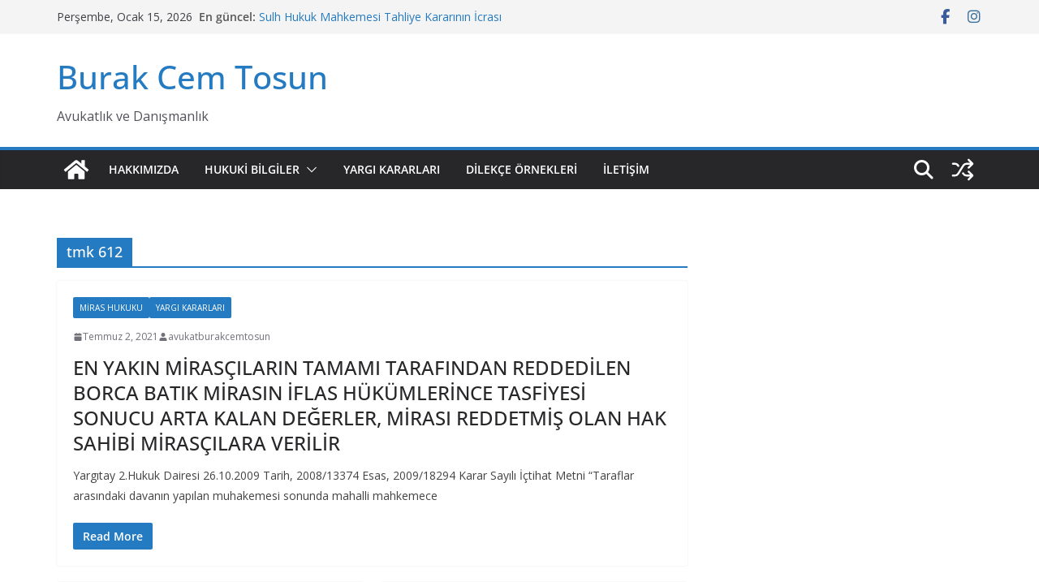

--- FILE ---
content_type: text/html; charset=UTF-8
request_url: https://burakcemtosun.av.tr/tag/tmk-612/
body_size: 18714
content:
		<!doctype html>
		<html lang="tr">
		
<head>

			<meta charset="UTF-8"/>
		<meta name="viewport" content="width=device-width, initial-scale=1">
		<link rel="profile" href="https://gmpg.org/xfn/11"/>
		
	<title>tmk 612 &#8211; Burak Cem Tosun</title>
<meta name='robots' content='max-image-preview:large' />
<link rel='dns-prefetch' href='//fonts.googleapis.com' />
<link rel="alternate" type="application/rss+xml" title="Burak Cem Tosun &raquo; akışı" href="https://burakcemtosun.av.tr/feed/" />
<link rel="alternate" type="application/rss+xml" title="Burak Cem Tosun &raquo; yorum akışı" href="https://burakcemtosun.av.tr/comments/feed/" />
<link rel="alternate" type="application/rss+xml" title="Burak Cem Tosun &raquo; tmk 612 etiket akışı" href="https://burakcemtosun.av.tr/tag/tmk-612/feed/" />
<style id='wp-img-auto-sizes-contain-inline-css' type='text/css'>
img:is([sizes=auto i],[sizes^="auto," i]){contain-intrinsic-size:3000px 1500px}
/*# sourceURL=wp-img-auto-sizes-contain-inline-css */
</style>

<style id='wp-emoji-styles-inline-css' type='text/css'>

	img.wp-smiley, img.emoji {
		display: inline !important;
		border: none !important;
		box-shadow: none !important;
		height: 1em !important;
		width: 1em !important;
		margin: 0 0.07em !important;
		vertical-align: -0.1em !important;
		background: none !important;
		padding: 0 !important;
	}
/*# sourceURL=wp-emoji-styles-inline-css */
</style>
<link rel='stylesheet' id='wp-block-library-css' href='https://burakcemtosun.av.tr/wp-includes/css/dist/block-library/style.min.css?ver=6.9' type='text/css' media='all' />
<style id='global-styles-inline-css' type='text/css'>
:root{--wp--preset--aspect-ratio--square: 1;--wp--preset--aspect-ratio--4-3: 4/3;--wp--preset--aspect-ratio--3-4: 3/4;--wp--preset--aspect-ratio--3-2: 3/2;--wp--preset--aspect-ratio--2-3: 2/3;--wp--preset--aspect-ratio--16-9: 16/9;--wp--preset--aspect-ratio--9-16: 9/16;--wp--preset--color--black: #000000;--wp--preset--color--cyan-bluish-gray: #abb8c3;--wp--preset--color--white: #ffffff;--wp--preset--color--pale-pink: #f78da7;--wp--preset--color--vivid-red: #cf2e2e;--wp--preset--color--luminous-vivid-orange: #ff6900;--wp--preset--color--luminous-vivid-amber: #fcb900;--wp--preset--color--light-green-cyan: #7bdcb5;--wp--preset--color--vivid-green-cyan: #00d084;--wp--preset--color--pale-cyan-blue: #8ed1fc;--wp--preset--color--vivid-cyan-blue: #0693e3;--wp--preset--color--vivid-purple: #9b51e0;--wp--preset--color--cm-color-1: #257BC1;--wp--preset--color--cm-color-2: #2270B0;--wp--preset--color--cm-color-3: #FFFFFF;--wp--preset--color--cm-color-4: #F9FEFD;--wp--preset--color--cm-color-5: #27272A;--wp--preset--color--cm-color-6: #16181A;--wp--preset--color--cm-color-7: #8F8F8F;--wp--preset--color--cm-color-8: #FFFFFF;--wp--preset--color--cm-color-9: #C7C7C7;--wp--preset--gradient--vivid-cyan-blue-to-vivid-purple: linear-gradient(135deg,rgb(6,147,227) 0%,rgb(155,81,224) 100%);--wp--preset--gradient--light-green-cyan-to-vivid-green-cyan: linear-gradient(135deg,rgb(122,220,180) 0%,rgb(0,208,130) 100%);--wp--preset--gradient--luminous-vivid-amber-to-luminous-vivid-orange: linear-gradient(135deg,rgb(252,185,0) 0%,rgb(255,105,0) 100%);--wp--preset--gradient--luminous-vivid-orange-to-vivid-red: linear-gradient(135deg,rgb(255,105,0) 0%,rgb(207,46,46) 100%);--wp--preset--gradient--very-light-gray-to-cyan-bluish-gray: linear-gradient(135deg,rgb(238,238,238) 0%,rgb(169,184,195) 100%);--wp--preset--gradient--cool-to-warm-spectrum: linear-gradient(135deg,rgb(74,234,220) 0%,rgb(151,120,209) 20%,rgb(207,42,186) 40%,rgb(238,44,130) 60%,rgb(251,105,98) 80%,rgb(254,248,76) 100%);--wp--preset--gradient--blush-light-purple: linear-gradient(135deg,rgb(255,206,236) 0%,rgb(152,150,240) 100%);--wp--preset--gradient--blush-bordeaux: linear-gradient(135deg,rgb(254,205,165) 0%,rgb(254,45,45) 50%,rgb(107,0,62) 100%);--wp--preset--gradient--luminous-dusk: linear-gradient(135deg,rgb(255,203,112) 0%,rgb(199,81,192) 50%,rgb(65,88,208) 100%);--wp--preset--gradient--pale-ocean: linear-gradient(135deg,rgb(255,245,203) 0%,rgb(182,227,212) 50%,rgb(51,167,181) 100%);--wp--preset--gradient--electric-grass: linear-gradient(135deg,rgb(202,248,128) 0%,rgb(113,206,126) 100%);--wp--preset--gradient--midnight: linear-gradient(135deg,rgb(2,3,129) 0%,rgb(40,116,252) 100%);--wp--preset--font-size--small: 13px;--wp--preset--font-size--medium: 16px;--wp--preset--font-size--large: 20px;--wp--preset--font-size--x-large: 24px;--wp--preset--font-size--xx-large: 30px;--wp--preset--font-size--huge: 36px;--wp--preset--font-family--dm-sans: DM Sans, sans-serif;--wp--preset--font-family--public-sans: Public Sans, sans-serif;--wp--preset--font-family--roboto: Roboto, sans-serif;--wp--preset--font-family--segoe-ui: Segoe UI, Arial, sans-serif;--wp--preset--font-family--ibm-plex-serif: IBM Plex Serif, sans-serif;--wp--preset--font-family--inter: Inter, sans-serif;--wp--preset--spacing--20: 0.44rem;--wp--preset--spacing--30: 0.67rem;--wp--preset--spacing--40: 1rem;--wp--preset--spacing--50: 1.5rem;--wp--preset--spacing--60: 2.25rem;--wp--preset--spacing--70: 3.38rem;--wp--preset--spacing--80: 5.06rem;--wp--preset--shadow--natural: 6px 6px 9px rgba(0, 0, 0, 0.2);--wp--preset--shadow--deep: 12px 12px 50px rgba(0, 0, 0, 0.4);--wp--preset--shadow--sharp: 6px 6px 0px rgba(0, 0, 0, 0.2);--wp--preset--shadow--outlined: 6px 6px 0px -3px rgb(255, 255, 255), 6px 6px rgb(0, 0, 0);--wp--preset--shadow--crisp: 6px 6px 0px rgb(0, 0, 0);}:root { --wp--style--global--content-size: 760px;--wp--style--global--wide-size: 1160px; }:where(body) { margin: 0; }.wp-site-blocks > .alignleft { float: left; margin-right: 2em; }.wp-site-blocks > .alignright { float: right; margin-left: 2em; }.wp-site-blocks > .aligncenter { justify-content: center; margin-left: auto; margin-right: auto; }:where(.wp-site-blocks) > * { margin-block-start: 24px; margin-block-end: 0; }:where(.wp-site-blocks) > :first-child { margin-block-start: 0; }:where(.wp-site-blocks) > :last-child { margin-block-end: 0; }:root { --wp--style--block-gap: 24px; }:root :where(.is-layout-flow) > :first-child{margin-block-start: 0;}:root :where(.is-layout-flow) > :last-child{margin-block-end: 0;}:root :where(.is-layout-flow) > *{margin-block-start: 24px;margin-block-end: 0;}:root :where(.is-layout-constrained) > :first-child{margin-block-start: 0;}:root :where(.is-layout-constrained) > :last-child{margin-block-end: 0;}:root :where(.is-layout-constrained) > *{margin-block-start: 24px;margin-block-end: 0;}:root :where(.is-layout-flex){gap: 24px;}:root :where(.is-layout-grid){gap: 24px;}.is-layout-flow > .alignleft{float: left;margin-inline-start: 0;margin-inline-end: 2em;}.is-layout-flow > .alignright{float: right;margin-inline-start: 2em;margin-inline-end: 0;}.is-layout-flow > .aligncenter{margin-left: auto !important;margin-right: auto !important;}.is-layout-constrained > .alignleft{float: left;margin-inline-start: 0;margin-inline-end: 2em;}.is-layout-constrained > .alignright{float: right;margin-inline-start: 2em;margin-inline-end: 0;}.is-layout-constrained > .aligncenter{margin-left: auto !important;margin-right: auto !important;}.is-layout-constrained > :where(:not(.alignleft):not(.alignright):not(.alignfull)){max-width: var(--wp--style--global--content-size);margin-left: auto !important;margin-right: auto !important;}.is-layout-constrained > .alignwide{max-width: var(--wp--style--global--wide-size);}body .is-layout-flex{display: flex;}.is-layout-flex{flex-wrap: wrap;align-items: center;}.is-layout-flex > :is(*, div){margin: 0;}body .is-layout-grid{display: grid;}.is-layout-grid > :is(*, div){margin: 0;}body{padding-top: 0px;padding-right: 0px;padding-bottom: 0px;padding-left: 0px;}a:where(:not(.wp-element-button)){text-decoration: underline;}:root :where(.wp-element-button, .wp-block-button__link){background-color: #32373c;border-width: 0;color: #fff;font-family: inherit;font-size: inherit;font-style: inherit;font-weight: inherit;letter-spacing: inherit;line-height: inherit;padding-top: calc(0.667em + 2px);padding-right: calc(1.333em + 2px);padding-bottom: calc(0.667em + 2px);padding-left: calc(1.333em + 2px);text-decoration: none;text-transform: inherit;}.has-black-color{color: var(--wp--preset--color--black) !important;}.has-cyan-bluish-gray-color{color: var(--wp--preset--color--cyan-bluish-gray) !important;}.has-white-color{color: var(--wp--preset--color--white) !important;}.has-pale-pink-color{color: var(--wp--preset--color--pale-pink) !important;}.has-vivid-red-color{color: var(--wp--preset--color--vivid-red) !important;}.has-luminous-vivid-orange-color{color: var(--wp--preset--color--luminous-vivid-orange) !important;}.has-luminous-vivid-amber-color{color: var(--wp--preset--color--luminous-vivid-amber) !important;}.has-light-green-cyan-color{color: var(--wp--preset--color--light-green-cyan) !important;}.has-vivid-green-cyan-color{color: var(--wp--preset--color--vivid-green-cyan) !important;}.has-pale-cyan-blue-color{color: var(--wp--preset--color--pale-cyan-blue) !important;}.has-vivid-cyan-blue-color{color: var(--wp--preset--color--vivid-cyan-blue) !important;}.has-vivid-purple-color{color: var(--wp--preset--color--vivid-purple) !important;}.has-cm-color-1-color{color: var(--wp--preset--color--cm-color-1) !important;}.has-cm-color-2-color{color: var(--wp--preset--color--cm-color-2) !important;}.has-cm-color-3-color{color: var(--wp--preset--color--cm-color-3) !important;}.has-cm-color-4-color{color: var(--wp--preset--color--cm-color-4) !important;}.has-cm-color-5-color{color: var(--wp--preset--color--cm-color-5) !important;}.has-cm-color-6-color{color: var(--wp--preset--color--cm-color-6) !important;}.has-cm-color-7-color{color: var(--wp--preset--color--cm-color-7) !important;}.has-cm-color-8-color{color: var(--wp--preset--color--cm-color-8) !important;}.has-cm-color-9-color{color: var(--wp--preset--color--cm-color-9) !important;}.has-black-background-color{background-color: var(--wp--preset--color--black) !important;}.has-cyan-bluish-gray-background-color{background-color: var(--wp--preset--color--cyan-bluish-gray) !important;}.has-white-background-color{background-color: var(--wp--preset--color--white) !important;}.has-pale-pink-background-color{background-color: var(--wp--preset--color--pale-pink) !important;}.has-vivid-red-background-color{background-color: var(--wp--preset--color--vivid-red) !important;}.has-luminous-vivid-orange-background-color{background-color: var(--wp--preset--color--luminous-vivid-orange) !important;}.has-luminous-vivid-amber-background-color{background-color: var(--wp--preset--color--luminous-vivid-amber) !important;}.has-light-green-cyan-background-color{background-color: var(--wp--preset--color--light-green-cyan) !important;}.has-vivid-green-cyan-background-color{background-color: var(--wp--preset--color--vivid-green-cyan) !important;}.has-pale-cyan-blue-background-color{background-color: var(--wp--preset--color--pale-cyan-blue) !important;}.has-vivid-cyan-blue-background-color{background-color: var(--wp--preset--color--vivid-cyan-blue) !important;}.has-vivid-purple-background-color{background-color: var(--wp--preset--color--vivid-purple) !important;}.has-cm-color-1-background-color{background-color: var(--wp--preset--color--cm-color-1) !important;}.has-cm-color-2-background-color{background-color: var(--wp--preset--color--cm-color-2) !important;}.has-cm-color-3-background-color{background-color: var(--wp--preset--color--cm-color-3) !important;}.has-cm-color-4-background-color{background-color: var(--wp--preset--color--cm-color-4) !important;}.has-cm-color-5-background-color{background-color: var(--wp--preset--color--cm-color-5) !important;}.has-cm-color-6-background-color{background-color: var(--wp--preset--color--cm-color-6) !important;}.has-cm-color-7-background-color{background-color: var(--wp--preset--color--cm-color-7) !important;}.has-cm-color-8-background-color{background-color: var(--wp--preset--color--cm-color-8) !important;}.has-cm-color-9-background-color{background-color: var(--wp--preset--color--cm-color-9) !important;}.has-black-border-color{border-color: var(--wp--preset--color--black) !important;}.has-cyan-bluish-gray-border-color{border-color: var(--wp--preset--color--cyan-bluish-gray) !important;}.has-white-border-color{border-color: var(--wp--preset--color--white) !important;}.has-pale-pink-border-color{border-color: var(--wp--preset--color--pale-pink) !important;}.has-vivid-red-border-color{border-color: var(--wp--preset--color--vivid-red) !important;}.has-luminous-vivid-orange-border-color{border-color: var(--wp--preset--color--luminous-vivid-orange) !important;}.has-luminous-vivid-amber-border-color{border-color: var(--wp--preset--color--luminous-vivid-amber) !important;}.has-light-green-cyan-border-color{border-color: var(--wp--preset--color--light-green-cyan) !important;}.has-vivid-green-cyan-border-color{border-color: var(--wp--preset--color--vivid-green-cyan) !important;}.has-pale-cyan-blue-border-color{border-color: var(--wp--preset--color--pale-cyan-blue) !important;}.has-vivid-cyan-blue-border-color{border-color: var(--wp--preset--color--vivid-cyan-blue) !important;}.has-vivid-purple-border-color{border-color: var(--wp--preset--color--vivid-purple) !important;}.has-cm-color-1-border-color{border-color: var(--wp--preset--color--cm-color-1) !important;}.has-cm-color-2-border-color{border-color: var(--wp--preset--color--cm-color-2) !important;}.has-cm-color-3-border-color{border-color: var(--wp--preset--color--cm-color-3) !important;}.has-cm-color-4-border-color{border-color: var(--wp--preset--color--cm-color-4) !important;}.has-cm-color-5-border-color{border-color: var(--wp--preset--color--cm-color-5) !important;}.has-cm-color-6-border-color{border-color: var(--wp--preset--color--cm-color-6) !important;}.has-cm-color-7-border-color{border-color: var(--wp--preset--color--cm-color-7) !important;}.has-cm-color-8-border-color{border-color: var(--wp--preset--color--cm-color-8) !important;}.has-cm-color-9-border-color{border-color: var(--wp--preset--color--cm-color-9) !important;}.has-vivid-cyan-blue-to-vivid-purple-gradient-background{background: var(--wp--preset--gradient--vivid-cyan-blue-to-vivid-purple) !important;}.has-light-green-cyan-to-vivid-green-cyan-gradient-background{background: var(--wp--preset--gradient--light-green-cyan-to-vivid-green-cyan) !important;}.has-luminous-vivid-amber-to-luminous-vivid-orange-gradient-background{background: var(--wp--preset--gradient--luminous-vivid-amber-to-luminous-vivid-orange) !important;}.has-luminous-vivid-orange-to-vivid-red-gradient-background{background: var(--wp--preset--gradient--luminous-vivid-orange-to-vivid-red) !important;}.has-very-light-gray-to-cyan-bluish-gray-gradient-background{background: var(--wp--preset--gradient--very-light-gray-to-cyan-bluish-gray) !important;}.has-cool-to-warm-spectrum-gradient-background{background: var(--wp--preset--gradient--cool-to-warm-spectrum) !important;}.has-blush-light-purple-gradient-background{background: var(--wp--preset--gradient--blush-light-purple) !important;}.has-blush-bordeaux-gradient-background{background: var(--wp--preset--gradient--blush-bordeaux) !important;}.has-luminous-dusk-gradient-background{background: var(--wp--preset--gradient--luminous-dusk) !important;}.has-pale-ocean-gradient-background{background: var(--wp--preset--gradient--pale-ocean) !important;}.has-electric-grass-gradient-background{background: var(--wp--preset--gradient--electric-grass) !important;}.has-midnight-gradient-background{background: var(--wp--preset--gradient--midnight) !important;}.has-small-font-size{font-size: var(--wp--preset--font-size--small) !important;}.has-medium-font-size{font-size: var(--wp--preset--font-size--medium) !important;}.has-large-font-size{font-size: var(--wp--preset--font-size--large) !important;}.has-x-large-font-size{font-size: var(--wp--preset--font-size--x-large) !important;}.has-xx-large-font-size{font-size: var(--wp--preset--font-size--xx-large) !important;}.has-huge-font-size{font-size: var(--wp--preset--font-size--huge) !important;}.has-dm-sans-font-family{font-family: var(--wp--preset--font-family--dm-sans) !important;}.has-public-sans-font-family{font-family: var(--wp--preset--font-family--public-sans) !important;}.has-roboto-font-family{font-family: var(--wp--preset--font-family--roboto) !important;}.has-segoe-ui-font-family{font-family: var(--wp--preset--font-family--segoe-ui) !important;}.has-ibm-plex-serif-font-family{font-family: var(--wp--preset--font-family--ibm-plex-serif) !important;}.has-inter-font-family{font-family: var(--wp--preset--font-family--inter) !important;}
/*# sourceURL=global-styles-inline-css */
</style>

<link rel='stylesheet' id='colormag_style-css' href='https://burakcemtosun.av.tr/wp-content/themes/colormag/style.css?ver=1768457492' type='text/css' media='all' />
<style id='colormag_style-inline-css' type='text/css'>
body{color:#444444;}.cm-posts .post{box-shadow:0px 0px 2px 0px #E4E4E7;}body,
			button,
			input,
			select,
			textarea,
			blockquote p,
			.entry-meta,
			.cm-entry-button,
			dl,
			.previous a,
			.next a,
			.nav-previous a,
			.nav-next a,
			#respond h3#reply-title #cancel-comment-reply-link,
			#respond form input[type="text"],
			#respond form textarea,
			.cm-secondary .widget,
			.cm-error-404 .widget,
			.cm-entry-summary p{font-family:Open Sans;}h1 ,h2, h3, h4, h5, h6{font-family:Open Sans;font-style:inherit;}@media screen and (min-width: 992px) {.cm-primary{width:70%;}}.colormag-button,
			input[type="reset"],
			input[type="button"],
			input[type="submit"],
			button,
			.cm-entry-button span,
			.wp-block-button .wp-block-button__link{color:#ffffff;}.cm-content{background-color:#ffffff;background-size:contain;}.cm-header .cm-menu-toggle svg,
			.cm-header .cm-menu-toggle svg{fill:#fff;}.cm-footer-bar-area .cm-footer-bar__2 a{color:#207daf;}body{color:#444444;}.cm-posts .post{box-shadow:0px 0px 2px 0px #E4E4E7;}body,
			button,
			input,
			select,
			textarea,
			blockquote p,
			.entry-meta,
			.cm-entry-button,
			dl,
			.previous a,
			.next a,
			.nav-previous a,
			.nav-next a,
			#respond h3#reply-title #cancel-comment-reply-link,
			#respond form input[type="text"],
			#respond form textarea,
			.cm-secondary .widget,
			.cm-error-404 .widget,
			.cm-entry-summary p{font-family:Open Sans;}h1 ,h2, h3, h4, h5, h6{font-family:Open Sans;font-style:inherit;}@media screen and (min-width: 992px) {.cm-primary{width:70%;}}.colormag-button,
			input[type="reset"],
			input[type="button"],
			input[type="submit"],
			button,
			.cm-entry-button span,
			.wp-block-button .wp-block-button__link{color:#ffffff;}.cm-content{background-color:#ffffff;background-size:contain;}.cm-header .cm-menu-toggle svg,
			.cm-header .cm-menu-toggle svg{fill:#fff;}.cm-footer-bar-area .cm-footer-bar__2 a{color:#207daf;}.cm-header-builder .cm-header-buttons .cm-header-button .cm-button{background-color:#207daf;}.cm-header-builder .cm-header-top-row{background-color:#f4f4f5;}.cm-header-builder .cm-primary-nav .sub-menu, .cm-header-builder .cm-primary-nav .children{background-color:#232323;background-size:contain;}.cm-header-builder nav.cm-secondary-nav ul.sub-menu, .cm-header-builder .cm-secondary-nav .children{background-color:#232323;background-size:contain;}.cm-footer-builder .cm-footer-bottom-row{border-color:#3F3F46;}:root{--top-grid-columns: 4;
			--main-grid-columns: 4;
			--bottom-grid-columns: 2;
			}.cm-footer-builder .cm-footer-bottom-row .cm-footer-col{flex-direction: column;}.cm-footer-builder .cm-footer-main-row .cm-footer-col{flex-direction: column;}.cm-footer-builder .cm-footer-top-row .cm-footer-col{flex-direction: column;} :root{--cm-color-1: #257BC1;--cm-color-2: #2270B0;--cm-color-3: #FFFFFF;--cm-color-4: #F9FEFD;--cm-color-5: #27272A;--cm-color-6: #16181A;--cm-color-7: #8F8F8F;--cm-color-8: #FFFFFF;--cm-color-9: #C7C7C7;}:root {--wp--preset--color--cm-color-1:#257BC1;--wp--preset--color--cm-color-2:#2270B0;--wp--preset--color--cm-color-3:#FFFFFF;--wp--preset--color--cm-color-4:#F9FEFD;--wp--preset--color--cm-color-5:#27272A;--wp--preset--color--cm-color-6:#16181A;--wp--preset--color--cm-color-7:#8F8F8F;--wp--preset--color--cm-color-8:#FFFFFF;--wp--preset--color--cm-color-9:#C7C7C7;}:root {--e-global-color-cmcolor1: #257BC1;--e-global-color-cmcolor2: #2270B0;--e-global-color-cmcolor3: #FFFFFF;--e-global-color-cmcolor4: #F9FEFD;--e-global-color-cmcolor5: #27272A;--e-global-color-cmcolor6: #16181A;--e-global-color-cmcolor7: #8F8F8F;--e-global-color-cmcolor8: #FFFFFF;--e-global-color-cmcolor9: #C7C7C7;}
/*# sourceURL=colormag_style-inline-css */
</style>
<link rel='stylesheet' id='font-awesome-all-css' href='https://burakcemtosun.av.tr/wp-content/themes/colormag/inc/customizer/customind/assets/fontawesome/v6/css/all.min.css?ver=6.2.4' type='text/css' media='all' />
<link rel='stylesheet' id='colormag_google_fonts-css' href='https://fonts.googleapis.com/css?family=Open+Sans%3A0&#038;ver=4.1.2' type='text/css' media='all' />
<link rel='stylesheet' id='font-awesome-4-css' href='https://burakcemtosun.av.tr/wp-content/themes/colormag/assets/library/font-awesome/css/v4-shims.min.css?ver=4.7.0' type='text/css' media='all' />
<link rel='stylesheet' id='colormag-font-awesome-6-css' href='https://burakcemtosun.av.tr/wp-content/themes/colormag/inc/customizer/customind/assets/fontawesome/v6/css/all.min.css?ver=6.2.4' type='text/css' media='all' />
<link rel='stylesheet' id='call-now-button-modern-style-css' href='https://burakcemtosun.av.tr/wp-content/plugins/call-now-button/resources/style/modern.css?ver=1.5.5' type='text/css' media='all' />
<script type="text/javascript" src="https://burakcemtosun.av.tr/wp-includes/js/jquery/jquery.min.js?ver=3.7.1" id="jquery-core-js"></script>
<script type="text/javascript" src="https://burakcemtosun.av.tr/wp-includes/js/jquery/jquery-migrate.min.js?ver=3.4.1" id="jquery-migrate-js"></script>
<link rel="https://api.w.org/" href="https://burakcemtosun.av.tr/wp-json/" /><link rel="alternate" title="JSON" type="application/json" href="https://burakcemtosun.av.tr/wp-json/wp/v2/tags/187" /><link rel="EditURI" type="application/rsd+xml" title="RSD" href="https://burakcemtosun.av.tr/xmlrpc.php?rsd" />
<meta name="generator" content="WordPress 6.9" />
<style class='wp-fonts-local' type='text/css'>
@font-face{font-family:"DM Sans";font-style:normal;font-weight:100 900;font-display:fallback;src:url('https://fonts.gstatic.com/s/dmsans/v15/rP2Hp2ywxg089UriCZOIHTWEBlw.woff2') format('woff2');}
@font-face{font-family:"Public Sans";font-style:normal;font-weight:100 900;font-display:fallback;src:url('https://fonts.gstatic.com/s/publicsans/v15/ijwOs5juQtsyLLR5jN4cxBEoRDf44uE.woff2') format('woff2');}
@font-face{font-family:Roboto;font-style:normal;font-weight:100 900;font-display:fallback;src:url('https://fonts.gstatic.com/s/roboto/v30/KFOjCnqEu92Fr1Mu51TjASc6CsE.woff2') format('woff2');}
@font-face{font-family:"IBM Plex Serif";font-style:normal;font-weight:400;font-display:fallback;src:url('https://burakcemtosun.av.tr/wp-content/themes/colormag/assets/fonts/IBMPlexSerif-Regular.woff2') format('woff2');}
@font-face{font-family:"IBM Plex Serif";font-style:normal;font-weight:700;font-display:fallback;src:url('https://burakcemtosun.av.tr/wp-content/themes/colormag/assets/fonts/IBMPlexSerif-Bold.woff2') format('woff2');}
@font-face{font-family:"IBM Plex Serif";font-style:normal;font-weight:600;font-display:fallback;src:url('https://burakcemtosun.av.tr/wp-content/themes/colormag/assets/fonts/IBMPlexSerif-SemiBold.woff2') format('woff2');}
@font-face{font-family:Inter;font-style:normal;font-weight:400;font-display:fallback;src:url('https://burakcemtosun.av.tr/wp-content/themes/colormag/assets/fonts/Inter-Regular.woff2') format('woff2');}
</style>

</head>

<body data-rsssl=1 class="archive tag tag-tmk-612 tag-187 wp-embed-responsive wp-theme-colormag cm-header-layout-1 adv-style-1 cm-normal-container cm-right-sidebar right-sidebar wide cm-started-content">




		<div id="page" class="hfeed site">
				<a class="skip-link screen-reader-text" href="#main">Skip to content</a>
		

			<header id="cm-masthead" class="cm-header cm-layout-1 cm-layout-1-style-1 cm-full-width">
		
		
				<div class="cm-top-bar">
					<div class="cm-container">
						<div class="cm-row">
							<div class="cm-top-bar__1">
				
		<div class="date-in-header">
			Perşembe, Ocak 15, 2026		</div>

		
		<div class="breaking-news">
			<strong class="breaking-news-latest">En güncel:</strong>

			<ul class="newsticker">
									<li>
						<a href="https://burakcemtosun.av.tr/2025/12/20/sulh-hukuk-mahkemesi-tahliye-kararinin-icrasi/" title="Sulh Hukuk Mahkemesi Tahliye Kararının İcrası">
							Sulh Hukuk Mahkemesi Tahliye Kararının İcrası						</a>
					</li>
									<li>
						<a href="https://burakcemtosun.av.tr/2025/12/15/fiziksel-siddet-sebebiyle-bosanma-davasi/" title="Fiziksel Şiddet Sebebiyle Boşanma Davası">
							Fiziksel Şiddet Sebebiyle Boşanma Davası						</a>
					</li>
									<li>
						<a href="https://burakcemtosun.av.tr/2025/12/10/tasinmaz-uzerindeki-ortakligin-satis-suretiyle-giderilmesi-davasi/" title="Taşınmaz Üzerindeki Ortaklığın Satış Suretiyle Giderilmesi Davası">
							Taşınmaz Üzerindeki Ortaklığın Satış Suretiyle Giderilmesi Davası						</a>
					</li>
									<li>
						<a href="https://burakcemtosun.av.tr/2025/12/05/vasiyetname-nedir-cesitleri-nelerdir-nasil-duzenlenir/" title="Vasiyetname Nedir, Çeşitleri Nelerdir, Nasıl Düzenlenir?">
							Vasiyetname Nedir, Çeşitleri Nelerdir, Nasıl Düzenlenir?						</a>
					</li>
									<li>
						<a href="https://burakcemtosun.av.tr/2025/11/30/tenkis-davasi-dilekcesi/" title="Tenkis Davası Dilekçesi">
							Tenkis Davası Dilekçesi						</a>
					</li>
							</ul>
		</div>

									</div>

							<div class="cm-top-bar__2">
				
		<div class="social-links">
			<ul>
				<li><a href="https://www.facebook.com/Burak-Cem-Tosun-Avukatl%C4%B1k-ve-Dan%C4%B1%C5%9Fmanl%C4%B1k-105344974329276"><i class="fa fa-facebook"></i></a></li><li><a href="#"><i class="fa fa-instagram"></i></a></li>			</ul>
		</div><!-- .social-links -->
									</div>
						</div>
					</div>
				</div>

				
				<div class="cm-main-header">
		
		
	<div id="cm-header-1" class="cm-header-1">
		<div class="cm-container">
			<div class="cm-row">

				<div class="cm-header-col-1">
										<div id="cm-site-branding" class="cm-site-branding">
							</div><!-- #cm-site-branding -->
	
	<div id="cm-site-info" class="">
								<h3 class="cm-site-title">
							<a href="https://burakcemtosun.av.tr/" title="Burak Cem Tosun" rel="home">Burak Cem Tosun</a>
						</h3>
						
											<p class="cm-site-description">
							Avukatlık ve Danışmanlık						</p><!-- .cm-site-description -->
											</div><!-- #cm-site-info -->
					</div><!-- .cm-header-col-1 -->

				<div class="cm-header-col-2">
								</div><!-- .cm-header-col-2 -->

		</div>
	</div>
</div>
		
<div id="cm-header-2" class="cm-header-2">
	<nav id="cm-primary-nav" class="cm-primary-nav">
		<div class="cm-container">
			<div class="cm-row">
				
				<div class="cm-home-icon">
					<a href="https://burakcemtosun.av.tr/"
						title="Burak Cem Tosun"
					>
						<svg class="cm-icon cm-icon--home" xmlns="http://www.w3.org/2000/svg" viewBox="0 0 28 22"><path d="M13.6465 6.01133L5.11148 13.0409V20.6278C5.11148 20.8242 5.18952 21.0126 5.32842 21.1515C5.46733 21.2904 5.65572 21.3685 5.85217 21.3685L11.0397 21.3551C11.2355 21.3541 11.423 21.2756 11.5611 21.1368C11.6992 20.998 11.7767 20.8102 11.7767 20.6144V16.1837C11.7767 15.9873 11.8547 15.7989 11.9937 15.66C12.1326 15.521 12.321 15.443 12.5174 15.443H15.4801C15.6766 15.443 15.865 15.521 16.0039 15.66C16.1428 15.7989 16.2208 15.9873 16.2208 16.1837V20.6111C16.2205 20.7086 16.2394 20.8052 16.2765 20.8953C16.3136 20.9854 16.3681 21.0673 16.4369 21.1364C16.5057 21.2054 16.5875 21.2602 16.6775 21.2975C16.7675 21.3349 16.864 21.3541 16.9615 21.3541L22.1472 21.3685C22.3436 21.3685 22.532 21.2904 22.6709 21.1515C22.8099 21.0126 22.8879 20.8242 22.8879 20.6278V13.0358L14.3548 6.01133C14.2544 5.93047 14.1295 5.88637 14.0006 5.88637C13.8718 5.88637 13.7468 5.93047 13.6465 6.01133ZM27.1283 10.7892L23.2582 7.59917V1.18717C23.2582 1.03983 23.1997 0.898538 23.0955 0.794359C22.9913 0.69018 22.8501 0.631653 22.7027 0.631653H20.1103C19.963 0.631653 19.8217 0.69018 19.7175 0.794359C19.6133 0.898538 19.5548 1.03983 19.5548 1.18717V4.54848L15.4102 1.13856C15.0125 0.811259 14.5134 0.632307 13.9983 0.632307C13.4832 0.632307 12.9841 0.811259 12.5864 1.13856L0.868291 10.7892C0.81204 10.8357 0.765501 10.8928 0.731333 10.9573C0.697165 11.0218 0.676038 11.0924 0.66916 11.165C0.662282 11.2377 0.669786 11.311 0.691245 11.3807C0.712704 11.4505 0.747696 11.5153 0.794223 11.5715L1.97469 13.0066C2.02109 13.063 2.07816 13.1098 2.14264 13.1441C2.20711 13.1784 2.27773 13.1997 2.35044 13.2067C2.42315 13.2137 2.49653 13.2063 2.56638 13.1849C2.63623 13.1636 2.70118 13.1286 2.7575 13.0821L13.6465 4.11333C13.7468 4.03247 13.8718 3.98837 14.0006 3.98837C14.1295 3.98837 14.2544 4.03247 14.3548 4.11333L25.2442 13.0821C25.3004 13.1286 25.3653 13.1636 25.435 13.1851C25.5048 13.2065 25.5781 13.214 25.6507 13.2071C25.7234 13.2003 25.794 13.1791 25.8584 13.145C25.9229 13.1108 25.98 13.0643 26.0265 13.008L27.207 11.5729C27.2535 11.5164 27.2883 11.4512 27.3095 11.3812C27.3307 11.3111 27.3379 11.2375 27.3306 11.1647C27.3233 11.0919 27.3016 11.0212 27.2669 10.9568C27.2322 10.8923 27.1851 10.8354 27.1283 10.7892Z" /></svg>					</a>
				</div>
				
											<div class="cm-header-actions">
								
		<div class="cm-random-post">
							<a href="https://burakcemtosun.av.tr/2021/10/12/kira-bedeli-tespit-davasi-cevap-dilekcesi/" title="Rastgele bir yazı görüntüle">
					<svg class="cm-icon cm-icon--random-fill" xmlns="http://www.w3.org/2000/svg" viewBox="0 0 24 24"><path d="M16.812 13.176a.91.91 0 0 1 1.217-.063l.068.063 3.637 3.636a.909.909 0 0 1 0 1.285l-3.637 3.637a.91.91 0 0 1-1.285-1.286l2.084-2.084H15.59a4.545 4.545 0 0 1-3.726-2.011l-.3-.377-.055-.076a.909.909 0 0 1 1.413-1.128l.063.07.325.41.049.066a2.729 2.729 0 0 0 2.25 1.228h3.288l-2.084-2.085-.063-.069a.91.91 0 0 1 .063-1.216Zm0-10.91a.91.91 0 0 1 1.217-.062l.068.062 3.637 3.637a.909.909 0 0 1 0 1.285l-3.637 3.637a.91.91 0 0 1-1.285-1.286l2.084-2.084h-3.242a2.727 2.727 0 0 0-2.242 1.148L8.47 16.396a4.546 4.546 0 0 1-3.768 1.966v.002H2.91a.91.91 0 1 1 0-1.818h1.8l.165-.004a2.727 2.727 0 0 0 2.076-1.146l4.943-7.792.024-.036.165-.22a4.547 4.547 0 0 1 3.58-1.712h3.234l-2.084-2.084-.063-.069a.91.91 0 0 1 .063-1.217Zm-12.11 3.37a4.546 4.546 0 0 1 3.932 2.222l.152.278.038.086a.909.909 0 0 1-1.616.814l-.046-.082-.091-.166a2.728 2.728 0 0 0-2.173-1.329l-.19-.004H2.91a.91.91 0 0 1 0-1.819h1.792Z" /></svg>				</a>
					</div>

							<div class="cm-top-search">
						<i class="fa fa-search search-top"></i>
						<div class="search-form-top">
									
<form action="https://burakcemtosun.av.tr/" class="search-form searchform clearfix" method="get" role="search">

	<div class="search-wrap">
		<input type="search"
				class="s field"
				name="s"
				value=""
				placeholder="Ara"
		/>

		<button class="search-icon" type="submit"></button>
	</div>

</form><!-- .searchform -->
						</div>
					</div>
									</div>
				
					<p class="cm-menu-toggle" aria-expanded="false">
						<svg class="cm-icon cm-icon--bars" xmlns="http://www.w3.org/2000/svg" viewBox="0 0 24 24"><path d="M21 19H3a1 1 0 0 1 0-2h18a1 1 0 0 1 0 2Zm0-6H3a1 1 0 0 1 0-2h18a1 1 0 0 1 0 2Zm0-6H3a1 1 0 0 1 0-2h18a1 1 0 0 1 0 2Z"></path></svg>						<svg class="cm-icon cm-icon--x-mark" xmlns="http://www.w3.org/2000/svg" viewBox="0 0 24 24"><path d="m13.4 12 8.3-8.3c.4-.4.4-1 0-1.4s-1-.4-1.4 0L12 10.6 3.7 2.3c-.4-.4-1-.4-1.4 0s-.4 1 0 1.4l8.3 8.3-8.3 8.3c-.4.4-.4 1 0 1.4.2.2.4.3.7.3s.5-.1.7-.3l8.3-8.3 8.3 8.3c.2.2.5.3.7.3s.5-.1.7-.3c.4-.4.4-1 0-1.4L13.4 12z"></path></svg>					</p>
					<div class="cm-menu-primary-container"><ul id="menu-primary" class="menu"><li id="menu-item-46" class="menu-item menu-item-type-post_type menu-item-object-page menu-item-46"><a href="https://burakcemtosun.av.tr/hakkimizda/">HAKKIMIZDA</a></li>
<li id="menu-item-67" class="menu-item menu-item-type-post_type menu-item-object-page menu-item-has-children menu-item-67"><a href="https://burakcemtosun.av.tr/hukuki-bilgiler/">HUKUKİ BİLGİLER</a><span role="button" tabindex="0" class="cm-submenu-toggle" onkeypress=""><svg class="cm-icon" xmlns="http://www.w3.org/2000/svg" xml:space="preserve" viewBox="0 0 24 24"><path d="M12 17.5c-.3 0-.5-.1-.7-.3l-9-9c-.4-.4-.4-1 0-1.4s1-.4 1.4 0l8.3 8.3 8.3-8.3c.4-.4 1-.4 1.4 0s.4 1 0 1.4l-9 9c-.2.2-.4.3-.7.3z"/></svg></span>
<ul class="sub-menu">
	<li id="menu-item-89" class="menu-item menu-item-type-post_type menu-item-object-page menu-item-89"><a href="https://burakcemtosun.av.tr/hukuki-bilgiler/aile-hukuku/">AİLE HUKUKU</a></li>
	<li id="menu-item-73" class="menu-item menu-item-type-post_type menu-item-object-page menu-item-73"><a href="https://burakcemtosun.av.tr/hukuki-bilgiler/ceza-hukuku/">CEZA HUKUKU</a></li>
	<li id="menu-item-85" class="menu-item menu-item-type-post_type menu-item-object-page menu-item-85"><a href="https://burakcemtosun.av.tr/hukuki-bilgiler/is-hukuku-2/">İŞ HUKUKU</a></li>
	<li id="menu-item-345" class="menu-item menu-item-type-post_type menu-item-object-page menu-item-345"><a href="https://burakcemtosun.av.tr/icra-iflas-hukuku/">İCRA İFLAS HUKUKU</a></li>
	<li id="menu-item-88" class="menu-item menu-item-type-post_type menu-item-object-page menu-item-88"><a href="https://burakcemtosun.av.tr/hukuki-bilgiler/gayrimenkul-hukuku/">GAYRİMENKUL HUKUKU</a></li>
	<li id="menu-item-2148" class="menu-item menu-item-type-post_type menu-item-object-page menu-item-2148"><a href="https://burakcemtosun.av.tr/medeni-hukuk/">MEDENİ HUKUK</a></li>
	<li id="menu-item-87" class="menu-item menu-item-type-post_type menu-item-object-page menu-item-87"><a href="https://burakcemtosun.av.tr/hukuki-bilgiler/is-hukuku/">MİRAS HUKUKU</a></li>
	<li id="menu-item-86" class="menu-item menu-item-type-post_type menu-item-object-page menu-item-86"><a href="https://burakcemtosun.av.tr/hukuki-bilgiler/ticaret-hukuku/">TİCARET HUKUKU</a></li>
</ul>
</li>
<li id="menu-item-64" class="menu-item menu-item-type-post_type menu-item-object-page menu-item-64"><a href="https://burakcemtosun.av.tr/yargi-kararlari/">YARGI KARARLARI</a></li>
<li id="menu-item-359" class="menu-item menu-item-type-post_type menu-item-object-page menu-item-359"><a href="https://burakcemtosun.av.tr/dilekce-ornekleri/">DİLEKÇE ÖRNEKLERİ</a></li>
<li id="menu-item-62" class="menu-item menu-item-type-post_type menu-item-object-page menu-item-62"><a href="https://burakcemtosun.av.tr/iletisim/">İLETİŞİM</a></li>
</ul></div>
			</div>
		</div>
	</nav>
</div>
			
				</div> <!-- /.cm-main-header -->
		
				</header><!-- #cm-masthead -->
		
		

	<div id="cm-content" class="cm-content">
		
		<div class="cm-container">
		<div class="cm-row">
	
		<div id="cm-primary" class="cm-primary">

			
		<header class="cm-page-header">
			
				<h1 class="cm-page-title">
					<span>
						tmk 612					</span>
				</h1>
						</header><!-- .cm-page-header -->

		
			<div class="cm-posts cm-layout-2 cm-layout-2-style-1 col-2" >
										
<article id="post-432"
	class=" post-432 post type-post status-publish format-standard hentry category-miras-hukuku category-yargi-kararlari tag-2008-13374-esas tag-2009-18294-karar tag-atanmis-mirasci tag-atanmis-mirascilarin-mirasi-red-suresi tag-atanmis-mirascilarin-mirasi-reddi tag-borca-batik-miras tag-borca-batik-tereke tag-en-yakin-mirasci tag-en-yakin-mirasci-kimdir tag-en-yakin-mirascilar-kimlerdir tag-en-yakin-yasal-mirascilar tag-en-yakin-yasal-mirascilarin-tamami-tarafindan-reddoluan-miras tag-gorevli-mahkeme tag-iflas-hukumlerine-gore-tasfiye tag-mal-kacirma tag-medeni-kanun-603 tag-miras tag-miras-hukuku tag-mirasci tag-mirascidan-mal-kacirma tag-mirascilik tag-mirasin-gercek-reddi tag-mirasin-hukmen-reddi tag-mirasin-reddi tag-mirasin-reddi-davasi tag-muris tag-muvazaa tag-reddi-miras tag-reddolunan-miras tag-resen-tasfiye tag-sulh-mahkemesince-iflas-hukumlerine-gore-tasfiye tag-tapu-iptali-ve-tescil tag-tbk-19 tag-tenkis-davasi tag-terditli-dava tag-terekenin-borca-batik-olmasi tag-terekenin-iflas-hukumlerine-gore-tasfiyesi tag-tmk-611 tag-tmk-612 tag-turk-borclar-kanunu tag-turk-borclar-kanunu-madde-19 tag-vasiyetname tag-yargitay-14-hukuk-dairesi-19-06-2015-tarih tag-yargitay-2-hukuk-dairesi-05-05-2008-tarih tag-yargitay-2-hukuk-dairesi-11-11-2010-tarih tag-yargitay-2-hukuk-dairesi-13-06-2013-tarih tag-yargitay-2-hukuk-dairesi-22-04-2009-tarih tag-yargitay-2-hukuk-dairesi-26-10-2009-tarih tag-yargitay-ictihadi-birlestirme-buyuk-genel-kurulun-01-04-1974-tarih-1-2-sayili-ictihadi-birlestirme-karari tag-yasal-mirasci tag-zaman-asimi">
	
	
	


	<div class="cm-post-content">
		<div class="cm-entry-header-meta"><div class="cm-post-categories"><a href="https://burakcemtosun.av.tr/category/miras-hukuku/" rel="category tag">MİRAS HUKUKU</a><a href="https://burakcemtosun.av.tr/category/yargi-kararlari/" rel="category tag">YARGI KARARLARI</a></div></div><div class="cm-below-entry-meta cm-separator-default "><span class="cm-post-date"><a href="https://burakcemtosun.av.tr/2021/07/02/en-yakin-mirascilarin-tamami-tarafindan-reddedilen-borca-batik-mirasin-iflas-hukumlerince-tasfiyesi-sonucu-arta-kalan-degerler-mirasi-reddetmis-olan-hak-sahibi-mirascilara-verilir/" title="6:00 am" rel="bookmark"><svg class="cm-icon cm-icon--calendar-fill" xmlns="http://www.w3.org/2000/svg" viewBox="0 0 24 24"><path d="M21.1 6.6v1.6c0 .6-.4 1-1 1H3.9c-.6 0-1-.4-1-1V6.6c0-1.5 1.3-2.8 2.8-2.8h1.7V3c0-.6.4-1 1-1s1 .4 1 1v.8h5.2V3c0-.6.4-1 1-1s1 .4 1 1v.8h1.7c1.5 0 2.8 1.3 2.8 2.8zm-1 4.6H3.9c-.6 0-1 .4-1 1v7c0 1.5 1.3 2.8 2.8 2.8h12.6c1.5 0 2.8-1.3 2.8-2.8v-7c0-.6-.4-1-1-1z"></path></svg> <time class="entry-date published updated" datetime="2021-07-02T06:00:18+03:00">Temmuz 2, 2021</time></a></span>
		<span class="cm-author cm-vcard">
			<svg class="cm-icon cm-icon--user" xmlns="http://www.w3.org/2000/svg" viewBox="0 0 24 24"><path d="M7 7c0-2.8 2.2-5 5-5s5 2.2 5 5-2.2 5-5 5-5-2.2-5-5zm9 7H8c-2.8 0-5 2.2-5 5v2c0 .6.4 1 1 1h16c.6 0 1-.4 1-1v-2c0-2.8-2.2-5-5-5z"></path></svg>			<a class="url fn n"
			href="https://burakcemtosun.av.tr/author/burakcemtosun/"
			title="avukatburakcemtosun"
			>
				avukatburakcemtosun			</a>
		</span>

		</div>	<header class="cm-entry-header">
				<h2 class="cm-entry-title">
			<a href="https://burakcemtosun.av.tr/2021/07/02/en-yakin-mirascilarin-tamami-tarafindan-reddedilen-borca-batik-mirasin-iflas-hukumlerince-tasfiyesi-sonucu-arta-kalan-degerler-mirasi-reddetmis-olan-hak-sahibi-mirascilara-verilir/" title="EN YAKIN MİRASÇILARIN TAMAMI TARAFINDAN REDDEDİLEN BORCA BATIK MİRASIN İFLAS HÜKÜMLERİNCE TASFİYESİ SONUCU ARTA KALAN DEĞERLER, MİRASI REDDETMİŞ OLAN HAK SAHİBİ MİRASÇILARA VERİLİR">
				EN YAKIN MİRASÇILARIN TAMAMI TARAFINDAN REDDEDİLEN BORCA BATIK MİRASIN İFLAS HÜKÜMLERİNCE TASFİYESİ SONUCU ARTA KALAN DEĞERLER, MİRASI REDDETMİŞ OLAN HAK SAHİBİ MİRASÇILARA VERİLİR			</a>
		</h2>
			</header>
<div class="cm-entry-summary">

				<p>Yargıtay 2.Hukuk Dairesi 26.10.2009 Tarih, 2008/13374 Esas, 2009/18294 Karar Sayılı İçtihat Metni “Taraflar arasındaki davanın yapılan muhakemesi sonunda mahalli mahkemece</p>
		<a class="cm-entry-button" title="EN YAKIN MİRASÇILARIN TAMAMI TARAFINDAN REDDEDİLEN BORCA BATIK MİRASIN İFLAS HÜKÜMLERİNCE TASFİYESİ SONUCU ARTA KALAN DEĞERLER, MİRASI REDDETMİŞ OLAN HAK SAHİBİ MİRASÇILARA VERİLİR" href="https://burakcemtosun.av.tr/2021/07/02/en-yakin-mirascilarin-tamami-tarafindan-reddedilen-borca-batik-mirasin-iflas-hukumlerince-tasfiyesi-sonucu-arta-kalan-degerler-mirasi-reddetmis-olan-hak-sahibi-mirascilara-verilir/">
			<span>Read More</span>
		</a>
	</div>

	
	</div>

	</article>

<article id="post-429"
	class=" post-429 post type-post status-publish format-standard hentry category-miras-hukuku category-yargi-kararlari tag-2010-19049-karar tag-2010-6184-esas tag-atanmis-mirasci tag-atanmis-mirascilarin-mirasi-red-suresi tag-atanmis-mirascilarin-mirasi-reddi tag-borca-batik-miras tag-borca-batik-tereke tag-gorevli-mahkeme tag-mal-kacirma tag-medeni-kanun-603 tag-miras tag-miras-hukuku tag-mirasci tag-mirascidan-mal-kacirma tag-mirascilik tag-mirasin-gercek-reddi tag-mirasin-hukmen-reddi tag-mirasin-reddi tag-mirasin-reddi-davasi tag-muris tag-muvazaa tag-reddi-miras tag-tapu-iptali-ve-tescil tag-tbk-19 tag-tenkis-davasi tag-terditli-dava tag-terekenin-borca-batik-olmasi tag-tmk-611 tag-tmk-612 tag-turk-borclar-kanunu tag-turk-borclar-kanunu-madde-19 tag-vasiyetname tag-yargitay-14-hukuk-dairesi-19-06-2015-tarih tag-yargitay-2-hukuk-dairesi-05-05-2008-tarih tag-yargitay-2-hukuk-dairesi-11-11-2010-tarih tag-yargitay-2-hukuk-dairesi-13-06-2013-tarih tag-yargitay-2-hukuk-dairesi-22-04-2009-tarih tag-yargitay-ictihadi-birlestirme-buyuk-genel-kurulun-01-04-1974-tarih-1-2-sayili-ictihadi-birlestirme-karari tag-yasal-mirasci tag-zaman-asimi">
	
	
	


	<div class="cm-post-content">
		<div class="cm-entry-header-meta"><div class="cm-post-categories"><a href="https://burakcemtosun.av.tr/category/miras-hukuku/" rel="category tag">MİRAS HUKUKU</a><a href="https://burakcemtosun.av.tr/category/yargi-kararlari/" rel="category tag">YARGI KARARLARI</a></div></div><div class="cm-below-entry-meta cm-separator-default "><span class="cm-post-date"><a href="https://burakcemtosun.av.tr/2021/07/01/mirasbirakanin-mirasinin-borca-batik-oldugundan-dolayi-mirasin-reddi-davasi-her-zaman-acilabilir/" title="6:00 am" rel="bookmark"><svg class="cm-icon cm-icon--calendar-fill" xmlns="http://www.w3.org/2000/svg" viewBox="0 0 24 24"><path d="M21.1 6.6v1.6c0 .6-.4 1-1 1H3.9c-.6 0-1-.4-1-1V6.6c0-1.5 1.3-2.8 2.8-2.8h1.7V3c0-.6.4-1 1-1s1 .4 1 1v.8h5.2V3c0-.6.4-1 1-1s1 .4 1 1v.8h1.7c1.5 0 2.8 1.3 2.8 2.8zm-1 4.6H3.9c-.6 0-1 .4-1 1v7c0 1.5 1.3 2.8 2.8 2.8h12.6c1.5 0 2.8-1.3 2.8-2.8v-7c0-.6-.4-1-1-1z"></path></svg> <time class="entry-date published updated" datetime="2021-07-01T06:00:35+03:00">Temmuz 1, 2021</time></a></span>
		<span class="cm-author cm-vcard">
			<svg class="cm-icon cm-icon--user" xmlns="http://www.w3.org/2000/svg" viewBox="0 0 24 24"><path d="M7 7c0-2.8 2.2-5 5-5s5 2.2 5 5-2.2 5-5 5-5-2.2-5-5zm9 7H8c-2.8 0-5 2.2-5 5v2c0 .6.4 1 1 1h16c.6 0 1-.4 1-1v-2c0-2.8-2.2-5-5-5z"></path></svg>			<a class="url fn n"
			href="https://burakcemtosun.av.tr/author/burakcemtosun/"
			title="avukatburakcemtosun"
			>
				avukatburakcemtosun			</a>
		</span>

		</div>	<header class="cm-entry-header">
				<h2 class="cm-entry-title">
			<a href="https://burakcemtosun.av.tr/2021/07/01/mirasbirakanin-mirasinin-borca-batik-oldugundan-dolayi-mirasin-reddi-davasi-her-zaman-acilabilir/" title="MİRASBIRAKANIN MİRASININ BORCA BATIK OLDUĞUNDAN DOLAYI MİRASIN REDDİ DAVASI HER ZAMAN AÇILABİLİR">
				MİRASBIRAKANIN MİRASININ BORCA BATIK OLDUĞUNDAN DOLAYI MİRASIN REDDİ DAVASI HER ZAMAN AÇILABİLİR			</a>
		</h2>
			</header>
<div class="cm-entry-summary">

				<p>Yargıtay 2.Hukuk Dairesi 11.11.2010 Tarih, 2010/6184 Esas, 2010/19049 Karar Sayılı İçtihat Metni Taraflar arasındaki davanın yapılan muhakemesi sonunda mahalli mahkemece</p>
		<a class="cm-entry-button" title="MİRASBIRAKANIN MİRASININ BORCA BATIK OLDUĞUNDAN DOLAYI MİRASIN REDDİ DAVASI HER ZAMAN AÇILABİLİR" href="https://burakcemtosun.av.tr/2021/07/01/mirasbirakanin-mirasinin-borca-batik-oldugundan-dolayi-mirasin-reddi-davasi-her-zaman-acilabilir/">
			<span>Read More</span>
		</a>
	</div>

	
	</div>

	</article>

<article id="post-427"
	class=" post-427 post type-post status-publish format-standard hentry category-miras-hukuku category-yargi-kararlari tag-2013-11164-esas tag-2013-16490-karar tag-atanmis-mirasci tag-atanmis-mirascilarin-mirasi-red-suresi tag-atanmis-mirascilarin-mirasi-reddi tag-borca-batik-miras tag-borca-batik-tereke tag-gorevli-mahkeme tag-mal-kacirma tag-medeni-kanun-603 tag-miras tag-miras-hukuku tag-mirasci tag-mirascidan-mal-kacirma tag-mirascilik tag-mirasin-gercek-reddi tag-mirasin-hukmen-reddi tag-mirasin-reddi tag-mirasin-reddi-davasi tag-muris tag-muvazaa tag-reddi-miras tag-tapu-iptali-ve-tescil tag-tbk-19 tag-tenkis-davasi tag-terditli-dava tag-terekenin-borca-batik-olmasi tag-tmk-611 tag-tmk-612 tag-turk-borclar-kanunu tag-turk-borclar-kanunu-madde-19 tag-vasiyetname tag-yargitay-14-hukuk-dairesi-19-06-2015-tarih tag-yargitay-2-hukuk-dairesi-05-05-2008-tarih tag-yargitay-2-hukuk-dairesi-13-06-2013-tarih tag-yargitay-2-hukuk-dairesi-22-04-2009-tarih tag-yargitay-ictihadi-birlestirme-buyuk-genel-kurulun-01-04-1974-tarih-1-2-sayili-ictihadi-birlestirme-karari tag-yasal-mirasci tag-zaman-asimi">
	
	
	


	<div class="cm-post-content">
		<div class="cm-entry-header-meta"><div class="cm-post-categories"><a href="https://burakcemtosun.av.tr/category/miras-hukuku/" rel="category tag">MİRAS HUKUKU</a><a href="https://burakcemtosun.av.tr/category/yargi-kararlari/" rel="category tag">YARGI KARARLARI</a></div></div><div class="cm-below-entry-meta cm-separator-default "><span class="cm-post-date"><a href="https://burakcemtosun.av.tr/2021/06/30/mirasbirakanin-olumunden-sonra-tereke-mallarini-sahiplenen-kullanan-tasarrufta-bulunan-mirascinin-mirasi-red-davasi-kabul-edilmez/" title="6:00 am" rel="bookmark"><svg class="cm-icon cm-icon--calendar-fill" xmlns="http://www.w3.org/2000/svg" viewBox="0 0 24 24"><path d="M21.1 6.6v1.6c0 .6-.4 1-1 1H3.9c-.6 0-1-.4-1-1V6.6c0-1.5 1.3-2.8 2.8-2.8h1.7V3c0-.6.4-1 1-1s1 .4 1 1v.8h5.2V3c0-.6.4-1 1-1s1 .4 1 1v.8h1.7c1.5 0 2.8 1.3 2.8 2.8zm-1 4.6H3.9c-.6 0-1 .4-1 1v7c0 1.5 1.3 2.8 2.8 2.8h12.6c1.5 0 2.8-1.3 2.8-2.8v-7c0-.6-.4-1-1-1z"></path></svg> <time class="entry-date published updated" datetime="2021-06-30T06:00:55+03:00">Haziran 30, 2021</time></a></span>
		<span class="cm-author cm-vcard">
			<svg class="cm-icon cm-icon--user" xmlns="http://www.w3.org/2000/svg" viewBox="0 0 24 24"><path d="M7 7c0-2.8 2.2-5 5-5s5 2.2 5 5-2.2 5-5 5-5-2.2-5-5zm9 7H8c-2.8 0-5 2.2-5 5v2c0 .6.4 1 1 1h16c.6 0 1-.4 1-1v-2c0-2.8-2.2-5-5-5z"></path></svg>			<a class="url fn n"
			href="https://burakcemtosun.av.tr/author/burakcemtosun/"
			title="avukatburakcemtosun"
			>
				avukatburakcemtosun			</a>
		</span>

		</div>	<header class="cm-entry-header">
				<h2 class="cm-entry-title">
			<a href="https://burakcemtosun.av.tr/2021/06/30/mirasbirakanin-olumunden-sonra-tereke-mallarini-sahiplenen-kullanan-tasarrufta-bulunan-mirascinin-mirasi-red-davasi-kabul-edilmez/" title="MİRASBIRAKANIN ÖLÜMÜNDEN SONRA, TEREKE MALLARINI SAHİPLENEN, KULLANAN, TASARRUFTA BULUNAN MİRASÇININ, MİRASI RED DAVASI KABUL EDİLMEZ">
				MİRASBIRAKANIN ÖLÜMÜNDEN SONRA, TEREKE MALLARINI SAHİPLENEN, KULLANAN, TASARRUFTA BULUNAN MİRASÇININ, MİRASI RED DAVASI KABUL EDİLMEZ			</a>
		</h2>
			</header>
<div class="cm-entry-summary">

				<p>Yargıtay 2.Hukuk Dairesi 13.06.2013 Tarih, 2013/11164 Esas, 2013/16490 Karar Sayılı İçtihat Metni Taraflar arasındaki davanın yapılan muhakemesi sonunda mahalli mahkemece</p>
		<a class="cm-entry-button" title="MİRASBIRAKANIN ÖLÜMÜNDEN SONRA, TEREKE MALLARINI SAHİPLENEN, KULLANAN, TASARRUFTA BULUNAN MİRASÇININ, MİRASI RED DAVASI KABUL EDİLMEZ" href="https://burakcemtosun.av.tr/2021/06/30/mirasbirakanin-olumunden-sonra-tereke-mallarini-sahiplenen-kullanan-tasarrufta-bulunan-mirascinin-mirasi-red-davasi-kabul-edilmez/">
			<span>Read More</span>
		</a>
	</div>

	
	</div>

	</article>

<article id="post-425"
	class=" post-425 post type-post status-publish format-standard hentry category-miras-hukuku category-yargi-kararlari tag-2007-5913-esas tag-2008-6393-karar tag-atanmis-mirasci tag-atanmis-mirascilarin-mirasi-red-suresi tag-atanmis-mirascilarin-mirasi-reddi tag-borca-batik-miras tag-borca-batik-tereke tag-gorevli-mahkeme tag-mal-kacirma tag-medeni-kanun-603 tag-miras tag-miras-hukuku tag-mirasci tag-mirascidan-mal-kacirma tag-mirascilik tag-mirasin-hukmen-reddi tag-mirasin-reddi tag-muris tag-muvazaa tag-tapu-iptali-ve-tescil tag-tbk-19 tag-tenkis-davasi tag-terditli-dava tag-terekenin-borca-batik-olmasi tag-tmk-611 tag-tmk-612 tag-turk-borclar-kanunu tag-turk-borclar-kanunu-madde-19 tag-vasiyetname tag-yargitay-14-hukuk-dairesi-19-06-2015-tarih tag-yargitay-2-hukuk-dairesi-05-05-2008-tarih tag-yargitay-2-hukuk-dairesi-22-04-2009-tarih tag-yargitay-ictihadi-birlestirme-buyuk-genel-kurulun-01-04-1974-tarih-1-2-sayili-ictihadi-birlestirme-karari tag-yasal-mirasci tag-zaman-asimi">
	
	
	


	<div class="cm-post-content">
		<div class="cm-entry-header-meta"><div class="cm-post-categories"><a href="https://burakcemtosun.av.tr/category/miras-hukuku/" rel="category tag">MİRAS HUKUKU</a><a href="https://burakcemtosun.av.tr/category/yargi-kararlari/" rel="category tag">YARGI KARARLARI</a></div></div><div class="cm-below-entry-meta cm-separator-default "><span class="cm-post-date"><a href="https://burakcemtosun.av.tr/2021/06/29/miras-uc-ay-icinde-reddolunabilir-bu-sure-vasiyetname-ile-atanmis-mirascilar-icin-mirasbirakanin-tasarrufunun-kendilerine-resmen-bildirildigi-tarihten-islemeye-baslar/" title="10:00 am" rel="bookmark"><svg class="cm-icon cm-icon--calendar-fill" xmlns="http://www.w3.org/2000/svg" viewBox="0 0 24 24"><path d="M21.1 6.6v1.6c0 .6-.4 1-1 1H3.9c-.6 0-1-.4-1-1V6.6c0-1.5 1.3-2.8 2.8-2.8h1.7V3c0-.6.4-1 1-1s1 .4 1 1v.8h5.2V3c0-.6.4-1 1-1s1 .4 1 1v.8h1.7c1.5 0 2.8 1.3 2.8 2.8zm-1 4.6H3.9c-.6 0-1 .4-1 1v7c0 1.5 1.3 2.8 2.8 2.8h12.6c1.5 0 2.8-1.3 2.8-2.8v-7c0-.6-.4-1-1-1z"></path></svg> <time class="entry-date published updated" datetime="2021-06-29T10:00:03+03:00">Haziran 29, 2021</time></a></span>
		<span class="cm-author cm-vcard">
			<svg class="cm-icon cm-icon--user" xmlns="http://www.w3.org/2000/svg" viewBox="0 0 24 24"><path d="M7 7c0-2.8 2.2-5 5-5s5 2.2 5 5-2.2 5-5 5-5-2.2-5-5zm9 7H8c-2.8 0-5 2.2-5 5v2c0 .6.4 1 1 1h16c.6 0 1-.4 1-1v-2c0-2.8-2.2-5-5-5z"></path></svg>			<a class="url fn n"
			href="https://burakcemtosun.av.tr/author/burakcemtosun/"
			title="avukatburakcemtosun"
			>
				avukatburakcemtosun			</a>
		</span>

		</div>	<header class="cm-entry-header">
				<h2 class="cm-entry-title">
			<a href="https://burakcemtosun.av.tr/2021/06/29/miras-uc-ay-icinde-reddolunabilir-bu-sure-vasiyetname-ile-atanmis-mirascilar-icin-mirasbirakanin-tasarrufunun-kendilerine-resmen-bildirildigi-tarihten-islemeye-baslar/" title="MİRAS ÜÇ AY İÇİNDE REDDOLUNABİLİR. BU SÜRE, VASİYETNAME İLE ATANMIŞ MİRASÇILAR İÇİN MİRASBIRAKANIN TASARRUFUNUN KENDİLERİNE RESMEN BİLDİRİLDİĞİ TARİHTEN İŞLEMEYE BAŞLAR">
				MİRAS ÜÇ AY İÇİNDE REDDOLUNABİLİR. BU SÜRE, VASİYETNAME İLE ATANMIŞ MİRASÇILAR İÇİN MİRASBIRAKANIN TASARRUFUNUN KENDİLERİNE RESMEN BİLDİRİLDİĞİ TARİHTEN İŞLEMEYE BAŞLAR			</a>
		</h2>
			</header>
<div class="cm-entry-summary">

				<p>Yargıtay 2.Hukuk Dairesi 05.05.2008 Tarih, 2007/5913 Esas, 2008/6393 Karar Sayılı İçtihat Metni Davanın yapılan muhakemesi sonunda mahalli mahkemece verilen ve</p>
		<a class="cm-entry-button" title="MİRAS ÜÇ AY İÇİNDE REDDOLUNABİLİR. BU SÜRE, VASİYETNAME İLE ATANMIŞ MİRASÇILAR İÇİN MİRASBIRAKANIN TASARRUFUNUN KENDİLERİNE RESMEN BİLDİRİLDİĞİ TARİHTEN İŞLEMEYE BAŞLAR" href="https://burakcemtosun.av.tr/2021/06/29/miras-uc-ay-icinde-reddolunabilir-bu-sure-vasiyetname-ile-atanmis-mirascilar-icin-mirasbirakanin-tasarrufunun-kendilerine-resmen-bildirildigi-tarihten-islemeye-baslar/">
			<span>Read More</span>
		</a>
	</div>

	
	</div>

	</article>

<article id="post-419"
	class=" post-419 post type-post status-publish format-standard hentry category-miras-hukuku category-yargi-kararlari tag-2008-2771-esas tag-2009-7763-karar tag-atanmis-mirasci tag-borca-batik-miras tag-borca-batik-tereke tag-gorevli-mahkeme tag-mal-kacirma tag-medeni-kanun-603 tag-miras tag-miras-hukuku tag-mirasci tag-mirascidan-mal-kacirma tag-mirascilik tag-mirasin-hukmen-reddi tag-mirasin-reddi tag-muris tag-muvazaa tag-tapu-iptali-ve-tescil tag-tbk-19 tag-tenkis-davasi tag-terditli-dava tag-terekenin-borca-batik-olmasi tag-tmk-611 tag-tmk-612 tag-turk-borclar-kanunu tag-turk-borclar-kanunu-madde-19 tag-vasiyetname tag-yargitay-14-hukuk-dairesi-19-06-2015-tarih tag-yargitay-2-hukuk-dairesi-22-04-2009-tarih tag-yargitay-ictihadi-birlestirme-buyuk-genel-kurulun-01-04-1974-tarih-1-2-sayili-ictihadi-birlestirme-karari tag-yasal-mirasci tag-zaman-asimi">
	
	
	


	<div class="cm-post-content">
		<div class="cm-entry-header-meta"><div class="cm-post-categories"><a href="https://burakcemtosun.av.tr/category/miras-hukuku/" rel="category tag">MİRAS HUKUKU</a><a href="https://burakcemtosun.av.tr/category/yargi-kararlari/" rel="category tag">YARGI KARARLARI</a></div></div><div class="cm-below-entry-meta cm-separator-default "><span class="cm-post-date"><a href="https://burakcemtosun.av.tr/2021/06/28/miras-uc-ay-icinde-reddolunabilir-bu-sure-yasal-mirascilar-icin-mirasci-olduklarini-daha-sonra-ogrendikleri-ispat-edilmedikce-mirasbirakanin-olumunu-ogrendikleri-vasiyetname-ile-atanmis-mirascilar/" title="8:29 am" rel="bookmark"><svg class="cm-icon cm-icon--calendar-fill" xmlns="http://www.w3.org/2000/svg" viewBox="0 0 24 24"><path d="M21.1 6.6v1.6c0 .6-.4 1-1 1H3.9c-.6 0-1-.4-1-1V6.6c0-1.5 1.3-2.8 2.8-2.8h1.7V3c0-.6.4-1 1-1s1 .4 1 1v.8h5.2V3c0-.6.4-1 1-1s1 .4 1 1v.8h1.7c1.5 0 2.8 1.3 2.8 2.8zm-1 4.6H3.9c-.6 0-1 .4-1 1v7c0 1.5 1.3 2.8 2.8 2.8h12.6c1.5 0 2.8-1.3 2.8-2.8v-7c0-.6-.4-1-1-1z"></path></svg> <time class="entry-date published updated" datetime="2021-06-28T08:29:14+03:00">Haziran 28, 2021</time></a></span>
		<span class="cm-author cm-vcard">
			<svg class="cm-icon cm-icon--user" xmlns="http://www.w3.org/2000/svg" viewBox="0 0 24 24"><path d="M7 7c0-2.8 2.2-5 5-5s5 2.2 5 5-2.2 5-5 5-5-2.2-5-5zm9 7H8c-2.8 0-5 2.2-5 5v2c0 .6.4 1 1 1h16c.6 0 1-.4 1-1v-2c0-2.8-2.2-5-5-5z"></path></svg>			<a class="url fn n"
			href="https://burakcemtosun.av.tr/author/burakcemtosun/"
			title="avukatburakcemtosun"
			>
				avukatburakcemtosun			</a>
		</span>

		</div>	<header class="cm-entry-header">
				<h2 class="cm-entry-title">
			<a href="https://burakcemtosun.av.tr/2021/06/28/miras-uc-ay-icinde-reddolunabilir-bu-sure-yasal-mirascilar-icin-mirasci-olduklarini-daha-sonra-ogrendikleri-ispat-edilmedikce-mirasbirakanin-olumunu-ogrendikleri-vasiyetname-ile-atanmis-mirascilar/" title="MİRAS ÜÇ AY İÇİNDE REDDOLUNABİLİR. BU SÜRE, YASAL MİRASÇILAR İÇİN MİRASÇI OLDUKLARINI DAHA SONRA ÖĞRENDİKLERİ İSPAT EDİLMEDİKÇE MİRASBIRAKANIN ÖLÜMÜNÜ ÖĞRENDİKLERİ, VASİYETNAME İLE ATANMIŞ MİRASÇILAR İÇİN MİRASBIRAKANIN TASARRUFUNUN KENDİLERİNE RESMEN BİLDİRİLDİĞİ TARİHTEN İŞLEMEYE BAŞLAR">
				MİRAS ÜÇ AY İÇİNDE REDDOLUNABİLİR. BU SÜRE, YASAL MİRASÇILAR İÇİN MİRASÇI OLDUKLARINI DAHA SONRA ÖĞRENDİKLERİ İSPAT EDİLMEDİKÇE MİRASBIRAKANIN ÖLÜMÜNÜ ÖĞRENDİKLERİ, VASİYETNAME İLE ATANMIŞ MİRASÇILAR İÇİN MİRASBIRAKANIN TASARRUFUNUN KENDİLERİNE RESMEN BİLDİRİLDİĞİ TARİHTEN İŞLEMEYE BAŞLAR			</a>
		</h2>
			</header>
<div class="cm-entry-summary">

				<p>Yargıtay 2.Hukuk Dairesi 22.04.2009 Tarih, 2008/2771 Esas, 2009/7763 Karar Sayılı İçtihat Metni Davanın yapılan muhakemesi sonunda mahalli mahkemece verilen ve</p>
		<a class="cm-entry-button" title="MİRAS ÜÇ AY İÇİNDE REDDOLUNABİLİR. BU SÜRE, YASAL MİRASÇILAR İÇİN MİRASÇI OLDUKLARINI DAHA SONRA ÖĞRENDİKLERİ İSPAT EDİLMEDİKÇE MİRASBIRAKANIN ÖLÜMÜNÜ ÖĞRENDİKLERİ, VASİYETNAME İLE ATANMIŞ MİRASÇILAR İÇİN MİRASBIRAKANIN TASARRUFUNUN KENDİLERİNE RESMEN BİLDİRİLDİĞİ TARİHTEN İŞLEMEYE BAŞLAR" href="https://burakcemtosun.av.tr/2021/06/28/miras-uc-ay-icinde-reddolunabilir-bu-sure-yasal-mirascilar-icin-mirasci-olduklarini-daha-sonra-ogrendikleri-ispat-edilmedikce-mirasbirakanin-olumunu-ogrendikleri-vasiyetname-ile-atanmis-mirascilar/">
			<span>Read More</span>
		</a>
	</div>

	
	</div>

	</article>

<article id="post-415"
	class=" post-415 post type-post status-publish format-standard hentry category-miras-hukuku category-yargi-kararlari tag-2015-2166-esas tag-2015-6907-karar tag-atanmis-mirasci tag-borca-batik-miras tag-borca-batik-tereke tag-gorevli-mahkeme tag-mal-kacirma tag-medeni-kanun-603 tag-miras-hukuku tag-mirasci tag-mirascidan-mal-kacirma tag-mirascilik tag-mirasin-hukmen-reddi tag-mirasin-reddi tag-muris tag-muvazaa tag-tapu-iptali-ve-tescil tag-tbk-19 tag-tenkis-davasi tag-terditli-dava tag-terekenin-borca-batik-olmasi tag-tmk-611 tag-tmk-612 tag-turk-borclar-kanunu tag-turk-borclar-kanunu-madde-19 tag-vasiyetname tag-yargitay-14-hukuk-dairesi-19-06-2015-tarih tag-yargitay-ictihadi-birlestirme-buyuk-genel-kurulun-01-04-1974-tarih-1-2-sayili-ictihadi-birlestirme-karari tag-yasal-mirasci tag-zaman-asimi">
	
	
	


	<div class="cm-post-content">
		<div class="cm-entry-header-meta"><div class="cm-post-categories"><a href="https://burakcemtosun.av.tr/category/miras-hukuku/" rel="category tag">MİRAS HUKUKU</a><a href="https://burakcemtosun.av.tr/category/yargi-kararlari/" rel="category tag">YARGI KARARLARI</a></div></div><div class="cm-below-entry-meta cm-separator-default "><span class="cm-post-date"><a href="https://burakcemtosun.av.tr/2021/06/26/miras-birakanin-en-yakin-mirascilarinin-tamami-tarafindan-reddedilen-borca-batik-miras-sulh-hukuk-mahkemesince-iflas-hukumlerine-gore-tasfiye-olunur-miras-birakanin-cocuklari-ve-esi-sag-ise-kardesl/" title="1:30 pm" rel="bookmark"><svg class="cm-icon cm-icon--calendar-fill" xmlns="http://www.w3.org/2000/svg" viewBox="0 0 24 24"><path d="M21.1 6.6v1.6c0 .6-.4 1-1 1H3.9c-.6 0-1-.4-1-1V6.6c0-1.5 1.3-2.8 2.8-2.8h1.7V3c0-.6.4-1 1-1s1 .4 1 1v.8h5.2V3c0-.6.4-1 1-1s1 .4 1 1v.8h1.7c1.5 0 2.8 1.3 2.8 2.8zm-1 4.6H3.9c-.6 0-1 .4-1 1v7c0 1.5 1.3 2.8 2.8 2.8h12.6c1.5 0 2.8-1.3 2.8-2.8v-7c0-.6-.4-1-1-1z"></path></svg> <time class="entry-date published updated" datetime="2021-06-26T13:30:04+03:00">Haziran 26, 2021</time></a></span>
		<span class="cm-author cm-vcard">
			<svg class="cm-icon cm-icon--user" xmlns="http://www.w3.org/2000/svg" viewBox="0 0 24 24"><path d="M7 7c0-2.8 2.2-5 5-5s5 2.2 5 5-2.2 5-5 5-5-2.2-5-5zm9 7H8c-2.8 0-5 2.2-5 5v2c0 .6.4 1 1 1h16c.6 0 1-.4 1-1v-2c0-2.8-2.2-5-5-5z"></path></svg>			<a class="url fn n"
			href="https://burakcemtosun.av.tr/author/burakcemtosun/"
			title="avukatburakcemtosun"
			>
				avukatburakcemtosun			</a>
		</span>

		</div>	<header class="cm-entry-header">
				<h2 class="cm-entry-title">
			<a href="https://burakcemtosun.av.tr/2021/06/26/miras-birakanin-en-yakin-mirascilarinin-tamami-tarafindan-reddedilen-borca-batik-miras-sulh-hukuk-mahkemesince-iflas-hukumlerine-gore-tasfiye-olunur-miras-birakanin-cocuklari-ve-esi-sag-ise-kardesl/" title="MİRAS BIRAKANIN EN YAKIN MİRASÇILARININ TAMAMI TARAFINDAN REDDEDİLEN BORCA BATIK MİRAS, SULH HUKUK MAHKEMESİNCE İFLAS HÜKÜMLERİNE GÖRE TASFİYE OLUNUR. MİRAS BIRAKANIN ÇOCUKLARI VE EŞİ SAĞ İSE, KARDEŞLERİ EN YAKIN MİRASÇI SAYILMAZLAR">
				MİRAS BIRAKANIN EN YAKIN MİRASÇILARININ TAMAMI TARAFINDAN REDDEDİLEN BORCA BATIK MİRAS, SULH HUKUK MAHKEMESİNCE İFLAS HÜKÜMLERİNE GÖRE TASFİYE OLUNUR. MİRAS BIRAKANIN ÇOCUKLARI VE EŞİ SAĞ İSE, KARDEŞLERİ EN YAKIN MİRASÇI SAYILMAZLAR			</a>
		</h2>
			</header>
<div class="cm-entry-summary">

				<p>Yargıtay 14.Hukuk Dairesi 19.06.2015 Tarih, 2015/2166 Esas, 2015/6907 Karar Sayılı İçtihat Metni Davacı tarafından, davalı aleyhine 23.12.2013 gününde verilen dilekçe</p>
		<a class="cm-entry-button" title="MİRAS BIRAKANIN EN YAKIN MİRASÇILARININ TAMAMI TARAFINDAN REDDEDİLEN BORCA BATIK MİRAS, SULH HUKUK MAHKEMESİNCE İFLAS HÜKÜMLERİNE GÖRE TASFİYE OLUNUR. MİRAS BIRAKANIN ÇOCUKLARI VE EŞİ SAĞ İSE, KARDEŞLERİ EN YAKIN MİRASÇI SAYILMAZLAR" href="https://burakcemtosun.av.tr/2021/06/26/miras-birakanin-en-yakin-mirascilarinin-tamami-tarafindan-reddedilen-borca-batik-miras-sulh-hukuk-mahkemesince-iflas-hukumlerine-gore-tasfiye-olunur-miras-birakanin-cocuklari-ve-esi-sag-ise-kardesl/">
			<span>Read More</span>
		</a>
	</div>

	
	</div>

	</article>

<article id="post-120"
	class=" post-120 post type-post status-publish format-standard hentry category-miras-hukuku tag-atanmis-mirasci tag-gorevli-mahkeme tag-mal-kacirma tag-medeni-kanun-603 tag-miras-hukuku tag-mirasci tag-mirascidan-mal-kacirma tag-mirascilik tag-mirasin-reddi tag-muris tag-muvazaa tag-tapu-iptali-ve-tescil tag-tbk-19 tag-tenkis-davasi tag-terditli-dava tag-tmk-611 tag-tmk-612 tag-turk-borclar-kanunu tag-turk-borclar-kanunu-madde-19 tag-vasiyetname tag-yargitay-ictihadi-birlestirme-buyuk-genel-kurulun-01-04-1974-tarih-1-2-sayili-ictihadi-birlestirme-karari tag-yasal-mirasci tag-zaman-asimi">
	
	
	


	<div class="cm-post-content">
		<div class="cm-entry-header-meta"><div class="cm-post-categories"><a href="https://burakcemtosun.av.tr/category/miras-hukuku/" rel="category tag">MİRAS HUKUKU</a></div></div><div class="cm-below-entry-meta cm-separator-default "><span class="cm-post-date"><a href="https://burakcemtosun.av.tr/2020/12/20/muris-mirasbirakan-muvazaasi-nedeniyle-tapu-iptali-ve-tescil-davasi/" title="8:12 am" rel="bookmark"><svg class="cm-icon cm-icon--calendar-fill" xmlns="http://www.w3.org/2000/svg" viewBox="0 0 24 24"><path d="M21.1 6.6v1.6c0 .6-.4 1-1 1H3.9c-.6 0-1-.4-1-1V6.6c0-1.5 1.3-2.8 2.8-2.8h1.7V3c0-.6.4-1 1-1s1 .4 1 1v.8h5.2V3c0-.6.4-1 1-1s1 .4 1 1v.8h1.7c1.5 0 2.8 1.3 2.8 2.8zm-1 4.6H3.9c-.6 0-1 .4-1 1v7c0 1.5 1.3 2.8 2.8 2.8h12.6c1.5 0 2.8-1.3 2.8-2.8v-7c0-.6-.4-1-1-1z"></path></svg> <time class="entry-date published updated" datetime="2020-12-20T08:12:20+03:00">Aralık 20, 2020</time></a></span>
		<span class="cm-author cm-vcard">
			<svg class="cm-icon cm-icon--user" xmlns="http://www.w3.org/2000/svg" viewBox="0 0 24 24"><path d="M7 7c0-2.8 2.2-5 5-5s5 2.2 5 5-2.2 5-5 5-5-2.2-5-5zm9 7H8c-2.8 0-5 2.2-5 5v2c0 .6.4 1 1 1h16c.6 0 1-.4 1-1v-2c0-2.8-2.2-5-5-5z"></path></svg>			<a class="url fn n"
			href="https://burakcemtosun.av.tr/author/burakcemtosun/"
			title="avukatburakcemtosun"
			>
				avukatburakcemtosun			</a>
		</span>

		</div>	<header class="cm-entry-header">
				<h2 class="cm-entry-title">
			<a href="https://burakcemtosun.av.tr/2020/12/20/muris-mirasbirakan-muvazaasi-nedeniyle-tapu-iptali-ve-tescil-davasi/" title="MURİS (MİRASBIRAKAN) MUVAZAASI NEDENİYLE TAPU İPTALİ VE TESCİL DAVASI">
				MURİS (MİRASBIRAKAN) MUVAZAASI NEDENİYLE TAPU İPTALİ VE TESCİL DAVASI			</a>
		</h2>
			</header>
<div class="cm-entry-summary">

				<p>MURİS (MİRASBIRAKAN) MUVAZAASI NEDENİYLE TAPU İPTALİ VE TESCİL DAVASI İlgili Kanun Maddesi ve Dayanak Yargıtay İçtihatları 6098 Sayılı Türk Borçlar</p>
		<a class="cm-entry-button" title="MURİS (MİRASBIRAKAN) MUVAZAASI NEDENİYLE TAPU İPTALİ VE TESCİL DAVASI" href="https://burakcemtosun.av.tr/2020/12/20/muris-mirasbirakan-muvazaasi-nedeniyle-tapu-iptali-ve-tescil-davasi/">
			<span>Read More</span>
		</a>
	</div>

	
	</div>

	</article>

								</div><!-- .cm-posts -->

					</div><!-- #cm-primary -->

	
<div id="cm-secondary" class="cm-secondary">
	
	<aside id="text-2" class="widget widget_text">			<div class="textwidget"></div>
		</aside>
	</div>

</div>

		</div><!-- .cm-container -->
				</div><!-- #main -->
					<div class="advertisement_above_footer">
				<div class="inner-wrap">
					<aside id="text-3" class="widget widget_text">			<div class="textwidget"></div>
		</aside>				</div>
			</div>
					<footer id="cm-footer" class="cm-footer ">
		

<div class="cm-footer-cols">
	<div class="cm-container">
		<div class="cm-row">
			
						<div class="cm-lower-footer-cols">
									<div class="cm-lower-footer-col cm-lower-footer-col--1">
						<aside id="text-4" class="widget widget_text widget-colormag_footer_sidebar_one"><h3 class="cm-widget-title"><span>Avukat Burak Cem Tosun</span></h3>			<div class="textwidget"><p>Eti Mahallesi Toros Sokak No:39/6 Sıhhiye/Çankaya/Ankara<br />
Tel : 0507 453 43 33<br />
E-mail : av.burakcemtosun@gmail.com</p>
</div>
		</aside>					</div>
									<div class="cm-lower-footer-col cm-lower-footer-col--2">
						<aside id="text-5" class="widget widget_text widget-colormag_footer_sidebar_two"><h3 class="cm-widget-title"><span>Yasal Uyarı</span></h3>			<div class="textwidget">Web sitesi içerisinde yer alan  tüm makaleler, yazılar, dilekçe örnekleri ve kararlar bilgilendirme amaçlı olup; bilgilerin güncelliği ve doğruluğu noktasında sorumluluk kabul edilmemektedir.</div>
		</aside>					</div>
									<div class="cm-lower-footer-col cm-lower-footer-col--3">
						<aside id="text-6" class="widget widget_text  widget-colormag_footer_sidebar_three">			<div class="textwidget"></div>
		</aside>					</div>
									<div class="cm-lower-footer-col cm-lower-footer-col--4">
											</div>
							</div>
			
		</div>
	</div>
</div>
		<div class="cm-footer-bar cm-footer-bar-style-1">
			<div class="cm-container">
				<div class="cm-row">
				<div class="cm-footer-bar-area">
		
		<div class="cm-footer-bar__1">
			
		<div class="social-links">
			<ul>
				<li><a href="https://www.facebook.com/Burak-Cem-Tosun-Avukatl%C4%B1k-ve-Dan%C4%B1%C5%9Fmanl%C4%B1k-105344974329276"><i class="fa fa-facebook"></i></a></li><li><a href="#"><i class="fa fa-instagram"></i></a></li>			</ul>
		</div><!-- .social-links -->
		
			<nav class="cm-footer-menu">
							</nav>
		</div> <!-- /.cm-footer-bar__1 -->

				<div class="cm-footer-bar__2">
			<div class="copyright">Tüm hakları saklıdır &copy; 2026 <a href="https://burakcemtosun.av.tr/" title="Burak Cem Tosun"><span>Burak Cem Tosun</span></a>.<br>Tema: ThemeGrill tarafından <a href="https://themegrill.com/themes/colormag" target="_blank" title="ColorMag" rel="nofollow"><span>ColorMag</span></a>. Altyapı <a href="https://wordpress.org" target="_blank" title="WordPress" rel="nofollow"><span>WordPress</span></a>.</div>		</div> <!-- /.cm-footer-bar__2 -->
				</div><!-- .cm-footer-bar-area -->
						</div><!-- .cm-container -->
			</div><!-- .cm-row -->
		</div><!-- .cm-footer-bar -->
				</footer><!-- #cm-footer -->
					<a href="#cm-masthead" id="scroll-up"><i class="fa fa-chevron-up"></i></a>
				</div><!-- #page -->
		<script type="speculationrules">
{"prefetch":[{"source":"document","where":{"and":[{"href_matches":"/*"},{"not":{"href_matches":["/wp-*.php","/wp-admin/*","/wp-content/uploads/*","/wp-content/*","/wp-content/plugins/*","/wp-content/themes/colormag/*","/*\\?(.+)"]}},{"not":{"selector_matches":"a[rel~=\"nofollow\"]"}},{"not":{"selector_matches":".no-prefetch, .no-prefetch a"}}]},"eagerness":"conservative"}]}
</script>
<!-- Call Now Button 1.5.5 (https://callnowbutton.com) [renderer:modern]-->
<a aria-label="Call Now Button" href="tel:+905074534333" id="callnowbutton" class="call-now-button  cnb-zoom-100  cnb-zindex-10  cnb-single cnb-right cnb-displaymode cnb-displaymode-mobile-only" style="background-image:url([data-uri]); background-color:#009900;" onclick='return gtag_report_conversion("tel:+905074534333");'><span>Call Now Button</span></a><script type="text/javascript" src="https://burakcemtosun.av.tr/wp-content/themes/colormag/assets/js/colormag-custom.min.js?ver=4.1.2" id="colormag-custom-js"></script>
<script type="text/javascript" src="https://burakcemtosun.av.tr/wp-content/themes/colormag/assets/js/jquery.bxslider.min.js?ver=4.1.2" id="colormag-bxslider-js"></script>
<script type="text/javascript" src="https://burakcemtosun.av.tr/wp-content/themes/colormag/assets/js/sticky/jquery.sticky.min.js?ver=4.1.2" id="colormag-sticky-menu-js"></script>
<script type="text/javascript" src="https://burakcemtosun.av.tr/wp-content/themes/colormag/assets/js/news-ticker/jquery.newsTicker.min.js?ver=4.1.2" id="colormag-news-ticker-js"></script>
<script type="text/javascript" src="https://burakcemtosun.av.tr/wp-content/themes/colormag/assets/js/navigation.min.js?ver=4.1.2" id="colormag-navigation-js"></script>
<script type="text/javascript" src="https://burakcemtosun.av.tr/wp-content/themes/colormag/assets/js/fitvids/jquery.fitvids.min.js?ver=4.1.2" id="colormag-fitvids-js"></script>
<script type="text/javascript" src="https://burakcemtosun.av.tr/wp-content/themes/colormag/assets/js/skip-link-focus-fix.min.js?ver=4.1.2" id="colormag-skip-link-focus-fix-js"></script>
<script id="wp-emoji-settings" type="application/json">
{"baseUrl":"https://s.w.org/images/core/emoji/17.0.2/72x72/","ext":".png","svgUrl":"https://s.w.org/images/core/emoji/17.0.2/svg/","svgExt":".svg","source":{"concatemoji":"https://burakcemtosun.av.tr/wp-includes/js/wp-emoji-release.min.js?ver=6.9"}}
</script>
<script type="module">
/* <![CDATA[ */
/*! This file is auto-generated */
const a=JSON.parse(document.getElementById("wp-emoji-settings").textContent),o=(window._wpemojiSettings=a,"wpEmojiSettingsSupports"),s=["flag","emoji"];function i(e){try{var t={supportTests:e,timestamp:(new Date).valueOf()};sessionStorage.setItem(o,JSON.stringify(t))}catch(e){}}function c(e,t,n){e.clearRect(0,0,e.canvas.width,e.canvas.height),e.fillText(t,0,0);t=new Uint32Array(e.getImageData(0,0,e.canvas.width,e.canvas.height).data);e.clearRect(0,0,e.canvas.width,e.canvas.height),e.fillText(n,0,0);const a=new Uint32Array(e.getImageData(0,0,e.canvas.width,e.canvas.height).data);return t.every((e,t)=>e===a[t])}function p(e,t){e.clearRect(0,0,e.canvas.width,e.canvas.height),e.fillText(t,0,0);var n=e.getImageData(16,16,1,1);for(let e=0;e<n.data.length;e++)if(0!==n.data[e])return!1;return!0}function u(e,t,n,a){switch(t){case"flag":return n(e,"\ud83c\udff3\ufe0f\u200d\u26a7\ufe0f","\ud83c\udff3\ufe0f\u200b\u26a7\ufe0f")?!1:!n(e,"\ud83c\udde8\ud83c\uddf6","\ud83c\udde8\u200b\ud83c\uddf6")&&!n(e,"\ud83c\udff4\udb40\udc67\udb40\udc62\udb40\udc65\udb40\udc6e\udb40\udc67\udb40\udc7f","\ud83c\udff4\u200b\udb40\udc67\u200b\udb40\udc62\u200b\udb40\udc65\u200b\udb40\udc6e\u200b\udb40\udc67\u200b\udb40\udc7f");case"emoji":return!a(e,"\ud83e\u1fac8")}return!1}function f(e,t,n,a){let r;const o=(r="undefined"!=typeof WorkerGlobalScope&&self instanceof WorkerGlobalScope?new OffscreenCanvas(300,150):document.createElement("canvas")).getContext("2d",{willReadFrequently:!0}),s=(o.textBaseline="top",o.font="600 32px Arial",{});return e.forEach(e=>{s[e]=t(o,e,n,a)}),s}function r(e){var t=document.createElement("script");t.src=e,t.defer=!0,document.head.appendChild(t)}a.supports={everything:!0,everythingExceptFlag:!0},new Promise(t=>{let n=function(){try{var e=JSON.parse(sessionStorage.getItem(o));if("object"==typeof e&&"number"==typeof e.timestamp&&(new Date).valueOf()<e.timestamp+604800&&"object"==typeof e.supportTests)return e.supportTests}catch(e){}return null}();if(!n){if("undefined"!=typeof Worker&&"undefined"!=typeof OffscreenCanvas&&"undefined"!=typeof URL&&URL.createObjectURL&&"undefined"!=typeof Blob)try{var e="postMessage("+f.toString()+"("+[JSON.stringify(s),u.toString(),c.toString(),p.toString()].join(",")+"));",a=new Blob([e],{type:"text/javascript"});const r=new Worker(URL.createObjectURL(a),{name:"wpTestEmojiSupports"});return void(r.onmessage=e=>{i(n=e.data),r.terminate(),t(n)})}catch(e){}i(n=f(s,u,c,p))}t(n)}).then(e=>{for(const n in e)a.supports[n]=e[n],a.supports.everything=a.supports.everything&&a.supports[n],"flag"!==n&&(a.supports.everythingExceptFlag=a.supports.everythingExceptFlag&&a.supports[n]);var t;a.supports.everythingExceptFlag=a.supports.everythingExceptFlag&&!a.supports.flag,a.supports.everything||((t=a.source||{}).concatemoji?r(t.concatemoji):t.wpemoji&&t.twemoji&&(r(t.twemoji),r(t.wpemoji)))});
//# sourceURL=https://burakcemtosun.av.tr/wp-includes/js/wp-emoji-loader.min.js
/* ]]> */
</script>

</body>
</html>


<!-- Page cached by LiteSpeed Cache 7.7 on 2026-01-15 09:11:32 -->